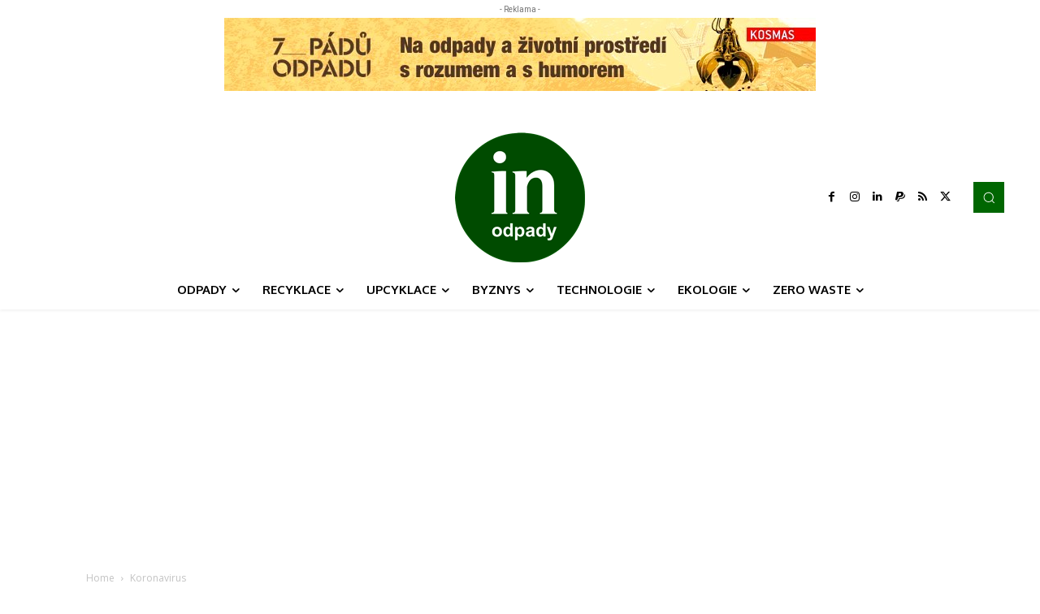

--- FILE ---
content_type: text/html; charset=utf-8
request_url: https://www.google.com/recaptcha/api2/aframe
body_size: 269
content:
<!DOCTYPE HTML><html><head><meta http-equiv="content-type" content="text/html; charset=UTF-8"></head><body><script nonce="Cr2ReS39ZTHy8RwqZMIQJQ">/** Anti-fraud and anti-abuse applications only. See google.com/recaptcha */ try{var clients={'sodar':'https://pagead2.googlesyndication.com/pagead/sodar?'};window.addEventListener("message",function(a){try{if(a.source===window.parent){var b=JSON.parse(a.data);var c=clients[b['id']];if(c){var d=document.createElement('img');d.src=c+b['params']+'&rc='+(localStorage.getItem("rc::a")?sessionStorage.getItem("rc::b"):"");window.document.body.appendChild(d);sessionStorage.setItem("rc::e",parseInt(sessionStorage.getItem("rc::e")||0)+1);localStorage.setItem("rc::h",'1769035928439');}}}catch(b){}});window.parent.postMessage("_grecaptcha_ready", "*");}catch(b){}</script></body></html>

--- FILE ---
content_type: application/javascript; charset=utf-8
request_url: https://fundingchoicesmessages.google.com/f/AGSKWxWxGHRX2LO-oUzOU4pAjmrUMHNqArSuBEZHTDvaF9UtCSmIQmfVERfY_CdBFCdF5HY4cbLJXw6VGJoTHS-T5IZ0Bvo5xaDj4BwLePEOR6nK9sMl7a0RGN_2cZijAVE7s-uWE5cyx1r5_TI903C6fqPnFHBJ5GunB3z5JoxuCsQHDrDQZH0umvEILX_O/_/adreplace728x90..468x80_/showindex-ad-/adtag?/ads-300-
body_size: -1290
content:
window['7e2b718f-a1af-4080-bbbb-c8fc2818ea41'] = true;